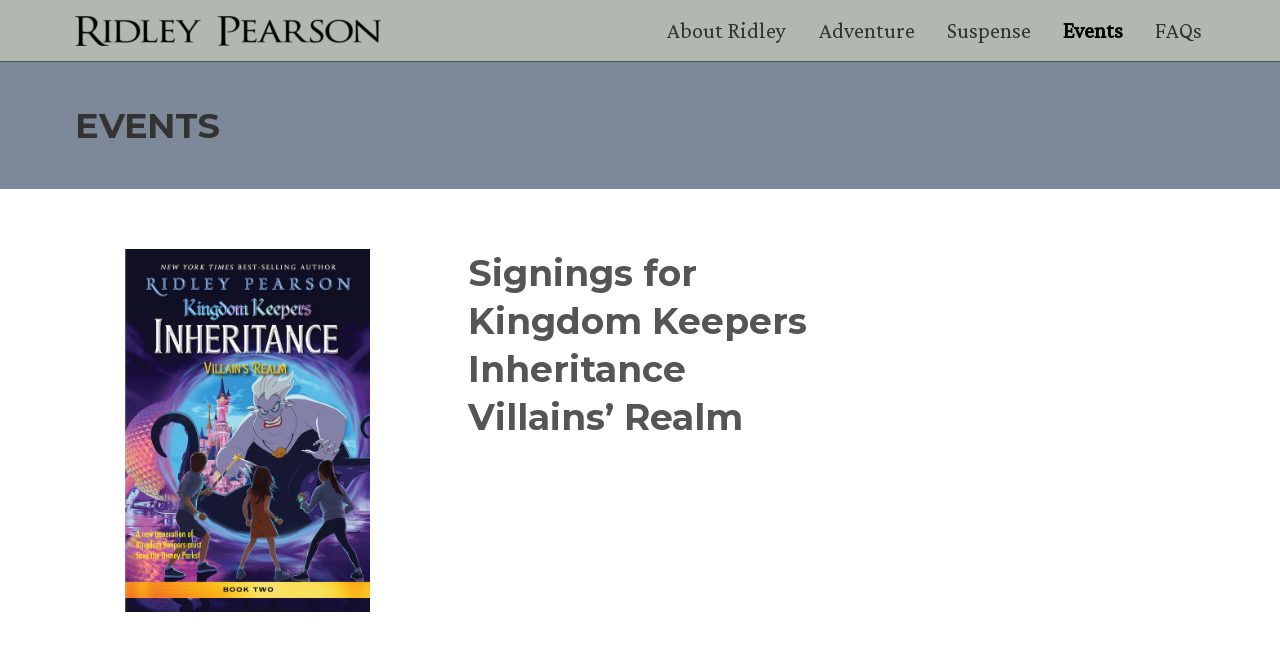

--- FILE ---
content_type: text/html; charset=UTF-8
request_url: https://ridleypearson.com/events/
body_size: 11746
content:
<!DOCTYPE html>
<html lang="en-US">
<head>
	<meta charset="UTF-8">
	<meta name="viewport" content="width=device-width, initial-scale=1">
	<link rel="profile" href="http://gmpg.org/xfn/11">
	<link rel="pingback" href="https://ridleypearson.com/xmlrpc.php">
	<meta name='robots' content='index, follow, max-image-preview:large, max-snippet:-1, max-video-preview:-1' />
	<style>img:is([sizes="auto" i], [sizes^="auto," i]) { contain-intrinsic-size: 3000px 1500px }</style>
	
	<!-- This site is optimized with the Yoast SEO plugin v26.8 - https://yoast.com/product/yoast-seo-wordpress/ -->
	<title>Events - Ridley Pearson</title>
	<link rel="canonical" href="https://ridleypearson.com/events/" />
	<meta property="og:locale" content="en_US" />
	<meta property="og:type" content="article" />
	<meta property="og:title" content="Events - Ridley Pearson" />
	<meta property="og:description" content="Signings for Kingdom Keepers Inheritance Villains&#8217; Realm" />
	<meta property="og:url" content="https://ridleypearson.com/events/" />
	<meta property="og:site_name" content="Ridley Pearson" />
	<meta property="article:publisher" content="https://www.facebook.com/ridleypearson/" />
	<meta property="article:modified_time" content="2024-02-16T19:02:01+00:00" />
	<meta property="og:image" content="http://ridleypearson.com/wp-content/uploads/2023/12/INHERITANCE-Bk-2-FIN-medium.jpg" />
	<meta property="og:image:width" content="600" />
	<meta property="og:image:height" content="888" />
	<meta property="og:image:type" content="image/jpeg" />
	<script type="application/ld+json" class="yoast-schema-graph">{"@context":"https://schema.org","@graph":[{"@type":"WebPage","@id":"https://ridleypearson.com/events/","url":"https://ridleypearson.com/events/","name":"Events - Ridley Pearson","isPartOf":{"@id":"https://ridleypearson.com/#website"},"primaryImageOfPage":{"@id":"https://ridleypearson.com/events/#primaryimage"},"image":{"@id":"https://ridleypearson.com/events/#primaryimage"},"thumbnailUrl":"https://ridleypearson.com/wp-content/uploads/2023/12/INHERITANCE-Bk-2-FIN-medium.jpg","datePublished":"2018-11-16T14:48:17+00:00","dateModified":"2024-02-16T19:02:01+00:00","breadcrumb":{"@id":"https://ridleypearson.com/events/#breadcrumb"},"inLanguage":"en-US","potentialAction":[{"@type":"ReadAction","target":["https://ridleypearson.com/events/"]}]},{"@type":"ImageObject","inLanguage":"en-US","@id":"https://ridleypearson.com/events/#primaryimage","url":"https://ridleypearson.com/wp-content/uploads/2023/12/INHERITANCE-Bk-2-FIN-medium.jpg","contentUrl":"https://ridleypearson.com/wp-content/uploads/2023/12/INHERITANCE-Bk-2-FIN-medium.jpg","width":600,"height":888},{"@type":"BreadcrumbList","@id":"https://ridleypearson.com/events/#breadcrumb","itemListElement":[{"@type":"ListItem","position":1,"name":"Home","item":"https://ridleypearson.com/"},{"@type":"ListItem","position":2,"name":"Events"}]},{"@type":"WebSite","@id":"https://ridleypearson.com/#website","url":"https://ridleypearson.com/","name":"Ridley Pearson","description":"","potentialAction":[{"@type":"SearchAction","target":{"@type":"EntryPoint","urlTemplate":"https://ridleypearson.com/?s={search_term_string}"},"query-input":{"@type":"PropertyValueSpecification","valueRequired":true,"valueName":"search_term_string"}}],"inLanguage":"en-US"}]}</script>
	<!-- / Yoast SEO plugin. -->


<link rel='dns-prefetch' href='//fonts.googleapis.com' />
<link rel="alternate" type="application/rss+xml" title="Ridley Pearson &raquo; Feed" href="https://ridleypearson.com/feed/" />
		<!-- This site uses the Google Analytics by MonsterInsights plugin v9.11.1 - Using Analytics tracking - https://www.monsterinsights.com/ -->
		<!-- Note: MonsterInsights is not currently configured on this site. The site owner needs to authenticate with Google Analytics in the MonsterInsights settings panel. -->
					<!-- No tracking code set -->
				<!-- / Google Analytics by MonsterInsights -->
		<script type="text/javascript">
/* <![CDATA[ */
window._wpemojiSettings = {"baseUrl":"https:\/\/s.w.org\/images\/core\/emoji\/16.0.1\/72x72\/","ext":".png","svgUrl":"https:\/\/s.w.org\/images\/core\/emoji\/16.0.1\/svg\/","svgExt":".svg","source":{"concatemoji":"https:\/\/ridleypearson.com\/wp-includes\/js\/wp-emoji-release.min.js?ver=6.8.3"}};
/*! This file is auto-generated */
!function(s,n){var o,i,e;function c(e){try{var t={supportTests:e,timestamp:(new Date).valueOf()};sessionStorage.setItem(o,JSON.stringify(t))}catch(e){}}function p(e,t,n){e.clearRect(0,0,e.canvas.width,e.canvas.height),e.fillText(t,0,0);var t=new Uint32Array(e.getImageData(0,0,e.canvas.width,e.canvas.height).data),a=(e.clearRect(0,0,e.canvas.width,e.canvas.height),e.fillText(n,0,0),new Uint32Array(e.getImageData(0,0,e.canvas.width,e.canvas.height).data));return t.every(function(e,t){return e===a[t]})}function u(e,t){e.clearRect(0,0,e.canvas.width,e.canvas.height),e.fillText(t,0,0);for(var n=e.getImageData(16,16,1,1),a=0;a<n.data.length;a++)if(0!==n.data[a])return!1;return!0}function f(e,t,n,a){switch(t){case"flag":return n(e,"\ud83c\udff3\ufe0f\u200d\u26a7\ufe0f","\ud83c\udff3\ufe0f\u200b\u26a7\ufe0f")?!1:!n(e,"\ud83c\udde8\ud83c\uddf6","\ud83c\udde8\u200b\ud83c\uddf6")&&!n(e,"\ud83c\udff4\udb40\udc67\udb40\udc62\udb40\udc65\udb40\udc6e\udb40\udc67\udb40\udc7f","\ud83c\udff4\u200b\udb40\udc67\u200b\udb40\udc62\u200b\udb40\udc65\u200b\udb40\udc6e\u200b\udb40\udc67\u200b\udb40\udc7f");case"emoji":return!a(e,"\ud83e\udedf")}return!1}function g(e,t,n,a){var r="undefined"!=typeof WorkerGlobalScope&&self instanceof WorkerGlobalScope?new OffscreenCanvas(300,150):s.createElement("canvas"),o=r.getContext("2d",{willReadFrequently:!0}),i=(o.textBaseline="top",o.font="600 32px Arial",{});return e.forEach(function(e){i[e]=t(o,e,n,a)}),i}function t(e){var t=s.createElement("script");t.src=e,t.defer=!0,s.head.appendChild(t)}"undefined"!=typeof Promise&&(o="wpEmojiSettingsSupports",i=["flag","emoji"],n.supports={everything:!0,everythingExceptFlag:!0},e=new Promise(function(e){s.addEventListener("DOMContentLoaded",e,{once:!0})}),new Promise(function(t){var n=function(){try{var e=JSON.parse(sessionStorage.getItem(o));if("object"==typeof e&&"number"==typeof e.timestamp&&(new Date).valueOf()<e.timestamp+604800&&"object"==typeof e.supportTests)return e.supportTests}catch(e){}return null}();if(!n){if("undefined"!=typeof Worker&&"undefined"!=typeof OffscreenCanvas&&"undefined"!=typeof URL&&URL.createObjectURL&&"undefined"!=typeof Blob)try{var e="postMessage("+g.toString()+"("+[JSON.stringify(i),f.toString(),p.toString(),u.toString()].join(",")+"));",a=new Blob([e],{type:"text/javascript"}),r=new Worker(URL.createObjectURL(a),{name:"wpTestEmojiSupports"});return void(r.onmessage=function(e){c(n=e.data),r.terminate(),t(n)})}catch(e){}c(n=g(i,f,p,u))}t(n)}).then(function(e){for(var t in e)n.supports[t]=e[t],n.supports.everything=n.supports.everything&&n.supports[t],"flag"!==t&&(n.supports.everythingExceptFlag=n.supports.everythingExceptFlag&&n.supports[t]);n.supports.everythingExceptFlag=n.supports.everythingExceptFlag&&!n.supports.flag,n.DOMReady=!1,n.readyCallback=function(){n.DOMReady=!0}}).then(function(){return e}).then(function(){var e;n.supports.everything||(n.readyCallback(),(e=n.source||{}).concatemoji?t(e.concatemoji):e.wpemoji&&e.twemoji&&(t(e.twemoji),t(e.wpemoji)))}))}((window,document),window._wpemojiSettings);
/* ]]> */
</script>
<style id='wp-emoji-styles-inline-css' type='text/css'>

	img.wp-smiley, img.emoji {
		display: inline !important;
		border: none !important;
		box-shadow: none !important;
		height: 1em !important;
		width: 1em !important;
		margin: 0 0.07em !important;
		vertical-align: -0.1em !important;
		background: none !important;
		padding: 0 !important;
	}
</style>
<link rel='stylesheet' id='wp-block-library-css' href='https://ridleypearson.com/wp-includes/css/dist/block-library/style.min.css?ver=6.8.3' type='text/css' media='all' />
<style id='classic-theme-styles-inline-css' type='text/css'>
/*! This file is auto-generated */
.wp-block-button__link{color:#fff;background-color:#32373c;border-radius:9999px;box-shadow:none;text-decoration:none;padding:calc(.667em + 2px) calc(1.333em + 2px);font-size:1.125em}.wp-block-file__button{background:#32373c;color:#fff;text-decoration:none}
</style>
<style id='global-styles-inline-css' type='text/css'>
:root{--wp--preset--aspect-ratio--square: 1;--wp--preset--aspect-ratio--4-3: 4/3;--wp--preset--aspect-ratio--3-4: 3/4;--wp--preset--aspect-ratio--3-2: 3/2;--wp--preset--aspect-ratio--2-3: 2/3;--wp--preset--aspect-ratio--16-9: 16/9;--wp--preset--aspect-ratio--9-16: 9/16;--wp--preset--color--black: #000000;--wp--preset--color--cyan-bluish-gray: #abb8c3;--wp--preset--color--white: #ffffff;--wp--preset--color--pale-pink: #f78da7;--wp--preset--color--vivid-red: #cf2e2e;--wp--preset--color--luminous-vivid-orange: #ff6900;--wp--preset--color--luminous-vivid-amber: #fcb900;--wp--preset--color--light-green-cyan: #7bdcb5;--wp--preset--color--vivid-green-cyan: #00d084;--wp--preset--color--pale-cyan-blue: #8ed1fc;--wp--preset--color--vivid-cyan-blue: #0693e3;--wp--preset--color--vivid-purple: #9b51e0;--wp--preset--color--blue: #29496e;--wp--preset--color--dark-green: #445846;--wp--preset--color--light-green: #6b7967;--wp--preset--color--orange: #ad6339;--wp--preset--color--dark-gray: #636363;--wp--preset--color--gray: #7d8998;--wp--preset--color--light-gray: #c9c9c9;--wp--preset--gradient--vivid-cyan-blue-to-vivid-purple: linear-gradient(135deg,rgba(6,147,227,1) 0%,rgb(155,81,224) 100%);--wp--preset--gradient--light-green-cyan-to-vivid-green-cyan: linear-gradient(135deg,rgb(122,220,180) 0%,rgb(0,208,130) 100%);--wp--preset--gradient--luminous-vivid-amber-to-luminous-vivid-orange: linear-gradient(135deg,rgba(252,185,0,1) 0%,rgba(255,105,0,1) 100%);--wp--preset--gradient--luminous-vivid-orange-to-vivid-red: linear-gradient(135deg,rgba(255,105,0,1) 0%,rgb(207,46,46) 100%);--wp--preset--gradient--very-light-gray-to-cyan-bluish-gray: linear-gradient(135deg,rgb(238,238,238) 0%,rgb(169,184,195) 100%);--wp--preset--gradient--cool-to-warm-spectrum: linear-gradient(135deg,rgb(74,234,220) 0%,rgb(151,120,209) 20%,rgb(207,42,186) 40%,rgb(238,44,130) 60%,rgb(251,105,98) 80%,rgb(254,248,76) 100%);--wp--preset--gradient--blush-light-purple: linear-gradient(135deg,rgb(255,206,236) 0%,rgb(152,150,240) 100%);--wp--preset--gradient--blush-bordeaux: linear-gradient(135deg,rgb(254,205,165) 0%,rgb(254,45,45) 50%,rgb(107,0,62) 100%);--wp--preset--gradient--luminous-dusk: linear-gradient(135deg,rgb(255,203,112) 0%,rgb(199,81,192) 50%,rgb(65,88,208) 100%);--wp--preset--gradient--pale-ocean: linear-gradient(135deg,rgb(255,245,203) 0%,rgb(182,227,212) 50%,rgb(51,167,181) 100%);--wp--preset--gradient--electric-grass: linear-gradient(135deg,rgb(202,248,128) 0%,rgb(113,206,126) 100%);--wp--preset--gradient--midnight: linear-gradient(135deg,rgb(2,3,129) 0%,rgb(40,116,252) 100%);--wp--preset--font-size--small: 13px;--wp--preset--font-size--medium: 20px;--wp--preset--font-size--large: 36px;--wp--preset--font-size--x-large: 42px;--wp--preset--spacing--20: 0.44rem;--wp--preset--spacing--30: 0.67rem;--wp--preset--spacing--40: 1rem;--wp--preset--spacing--50: 1.5rem;--wp--preset--spacing--60: 2.25rem;--wp--preset--spacing--70: 3.38rem;--wp--preset--spacing--80: 5.06rem;--wp--preset--shadow--natural: 6px 6px 9px rgba(0, 0, 0, 0.2);--wp--preset--shadow--deep: 12px 12px 50px rgba(0, 0, 0, 0.4);--wp--preset--shadow--sharp: 6px 6px 0px rgba(0, 0, 0, 0.2);--wp--preset--shadow--outlined: 6px 6px 0px -3px rgba(255, 255, 255, 1), 6px 6px rgba(0, 0, 0, 1);--wp--preset--shadow--crisp: 6px 6px 0px rgba(0, 0, 0, 1);}:where(.is-layout-flex){gap: 0.5em;}:where(.is-layout-grid){gap: 0.5em;}body .is-layout-flex{display: flex;}.is-layout-flex{flex-wrap: wrap;align-items: center;}.is-layout-flex > :is(*, div){margin: 0;}body .is-layout-grid{display: grid;}.is-layout-grid > :is(*, div){margin: 0;}:where(.wp-block-columns.is-layout-flex){gap: 2em;}:where(.wp-block-columns.is-layout-grid){gap: 2em;}:where(.wp-block-post-template.is-layout-flex){gap: 1.25em;}:where(.wp-block-post-template.is-layout-grid){gap: 1.25em;}.has-black-color{color: var(--wp--preset--color--black) !important;}.has-cyan-bluish-gray-color{color: var(--wp--preset--color--cyan-bluish-gray) !important;}.has-white-color{color: var(--wp--preset--color--white) !important;}.has-pale-pink-color{color: var(--wp--preset--color--pale-pink) !important;}.has-vivid-red-color{color: var(--wp--preset--color--vivid-red) !important;}.has-luminous-vivid-orange-color{color: var(--wp--preset--color--luminous-vivid-orange) !important;}.has-luminous-vivid-amber-color{color: var(--wp--preset--color--luminous-vivid-amber) !important;}.has-light-green-cyan-color{color: var(--wp--preset--color--light-green-cyan) !important;}.has-vivid-green-cyan-color{color: var(--wp--preset--color--vivid-green-cyan) !important;}.has-pale-cyan-blue-color{color: var(--wp--preset--color--pale-cyan-blue) !important;}.has-vivid-cyan-blue-color{color: var(--wp--preset--color--vivid-cyan-blue) !important;}.has-vivid-purple-color{color: var(--wp--preset--color--vivid-purple) !important;}.has-black-background-color{background-color: var(--wp--preset--color--black) !important;}.has-cyan-bluish-gray-background-color{background-color: var(--wp--preset--color--cyan-bluish-gray) !important;}.has-white-background-color{background-color: var(--wp--preset--color--white) !important;}.has-pale-pink-background-color{background-color: var(--wp--preset--color--pale-pink) !important;}.has-vivid-red-background-color{background-color: var(--wp--preset--color--vivid-red) !important;}.has-luminous-vivid-orange-background-color{background-color: var(--wp--preset--color--luminous-vivid-orange) !important;}.has-luminous-vivid-amber-background-color{background-color: var(--wp--preset--color--luminous-vivid-amber) !important;}.has-light-green-cyan-background-color{background-color: var(--wp--preset--color--light-green-cyan) !important;}.has-vivid-green-cyan-background-color{background-color: var(--wp--preset--color--vivid-green-cyan) !important;}.has-pale-cyan-blue-background-color{background-color: var(--wp--preset--color--pale-cyan-blue) !important;}.has-vivid-cyan-blue-background-color{background-color: var(--wp--preset--color--vivid-cyan-blue) !important;}.has-vivid-purple-background-color{background-color: var(--wp--preset--color--vivid-purple) !important;}.has-black-border-color{border-color: var(--wp--preset--color--black) !important;}.has-cyan-bluish-gray-border-color{border-color: var(--wp--preset--color--cyan-bluish-gray) !important;}.has-white-border-color{border-color: var(--wp--preset--color--white) !important;}.has-pale-pink-border-color{border-color: var(--wp--preset--color--pale-pink) !important;}.has-vivid-red-border-color{border-color: var(--wp--preset--color--vivid-red) !important;}.has-luminous-vivid-orange-border-color{border-color: var(--wp--preset--color--luminous-vivid-orange) !important;}.has-luminous-vivid-amber-border-color{border-color: var(--wp--preset--color--luminous-vivid-amber) !important;}.has-light-green-cyan-border-color{border-color: var(--wp--preset--color--light-green-cyan) !important;}.has-vivid-green-cyan-border-color{border-color: var(--wp--preset--color--vivid-green-cyan) !important;}.has-pale-cyan-blue-border-color{border-color: var(--wp--preset--color--pale-cyan-blue) !important;}.has-vivid-cyan-blue-border-color{border-color: var(--wp--preset--color--vivid-cyan-blue) !important;}.has-vivid-purple-border-color{border-color: var(--wp--preset--color--vivid-purple) !important;}.has-vivid-cyan-blue-to-vivid-purple-gradient-background{background: var(--wp--preset--gradient--vivid-cyan-blue-to-vivid-purple) !important;}.has-light-green-cyan-to-vivid-green-cyan-gradient-background{background: var(--wp--preset--gradient--light-green-cyan-to-vivid-green-cyan) !important;}.has-luminous-vivid-amber-to-luminous-vivid-orange-gradient-background{background: var(--wp--preset--gradient--luminous-vivid-amber-to-luminous-vivid-orange) !important;}.has-luminous-vivid-orange-to-vivid-red-gradient-background{background: var(--wp--preset--gradient--luminous-vivid-orange-to-vivid-red) !important;}.has-very-light-gray-to-cyan-bluish-gray-gradient-background{background: var(--wp--preset--gradient--very-light-gray-to-cyan-bluish-gray) !important;}.has-cool-to-warm-spectrum-gradient-background{background: var(--wp--preset--gradient--cool-to-warm-spectrum) !important;}.has-blush-light-purple-gradient-background{background: var(--wp--preset--gradient--blush-light-purple) !important;}.has-blush-bordeaux-gradient-background{background: var(--wp--preset--gradient--blush-bordeaux) !important;}.has-luminous-dusk-gradient-background{background: var(--wp--preset--gradient--luminous-dusk) !important;}.has-pale-ocean-gradient-background{background: var(--wp--preset--gradient--pale-ocean) !important;}.has-electric-grass-gradient-background{background: var(--wp--preset--gradient--electric-grass) !important;}.has-midnight-gradient-background{background: var(--wp--preset--gradient--midnight) !important;}.has-small-font-size{font-size: var(--wp--preset--font-size--small) !important;}.has-medium-font-size{font-size: var(--wp--preset--font-size--medium) !important;}.has-large-font-size{font-size: var(--wp--preset--font-size--large) !important;}.has-x-large-font-size{font-size: var(--wp--preset--font-size--x-large) !important;}
:where(.wp-block-post-template.is-layout-flex){gap: 1.25em;}:where(.wp-block-post-template.is-layout-grid){gap: 1.25em;}
:where(.wp-block-columns.is-layout-flex){gap: 2em;}:where(.wp-block-columns.is-layout-grid){gap: 2em;}
:root :where(.wp-block-pullquote){font-size: 1.5em;line-height: 1.6;}
</style>
<link rel='stylesheet' id='contact-form-7-css' href='https://ridleypearson.com/wp-content/plugins/contact-form-7/includes/css/styles.css?ver=6.1.4' type='text/css' media='all' />
<link rel='stylesheet' id='wpsm_ac-font-awesome-front-css' href='https://ridleypearson.com/wp-content/plugins/responsive-accordion-and-collapse/css/font-awesome/css/font-awesome.min.css?ver=6.8.3' type='text/css' media='all' />
<link rel='stylesheet' id='wpsm_ac_bootstrap-front-css' href='https://ridleypearson.com/wp-content/plugins/responsive-accordion-and-collapse/css/bootstrap-front.css?ver=6.8.3' type='text/css' media='all' />
<link rel='stylesheet' id='wpcharming-style-css' href='https://ridleypearson.com/wp-content/themes/construction-fork/style.css?ver=1.0.6' type='text/css' media='all' />
<link rel='stylesheet' id='wpcharming-fontawesome-css' href='https://ridleypearson.com/wp-content/themes/construction-fork/assets/css/font-awesome.min.css?ver=4.2.0' type='text/css' media='all' />
<link rel='stylesheet' id='wpcharming-roboto-css' href='https://fonts.googleapis.com/css?family=Roboto+Condensed&#038;ver=6.8.3' type='text/css' media='all' />
<link rel='stylesheet' id='wpcharming-crimsonpro-css' href='https://fonts.googleapis.com/css2?family=Crimson+Pro&#038;ver=6.8.3' type='text/css' media='all' />
<link rel='stylesheet' id='redux-google-fonts-wpc_options-css' href='https://fonts.googleapis.com/css?family=Montserrat%3A400%2C700&#038;subset=latin&#038;ver=1664857072' type='text/css' media='all' />
<link rel='stylesheet' id='wp-ui-css' href='https://ridleypearson.com/wp-content/plugins/wp-ui/css/wp-ui.css?ver=6.8.3' type='text/css' media='all' />
<link rel='stylesheet' id='wpui-light-css' href='https://ridleypearson.com/wp-content/plugins/wp-ui/css/themes/wpui-light.css?ver=6.8.3' type='text/css' media='all' />
<link rel='stylesheet' id='wpui-multiple-css' href='https://ridleypearson.com/wp-content/plugins/wp-ui/css/css.php?styles=wpui-light%7Cwpui-blue%7Cwpui-red%7Cwpui-green%7Cwpui-dark%7Cwpui-quark%7Cwpui-alma%7Cwpui-macish%7Cwpui-redmond%7Cwpui-sevin&#038;ver=6.8.3' type='text/css' media='all' />
<script type="text/javascript" id="jquery-core-js-extra">
/* <![CDATA[ */
var header_fixed_setting = {"fixed_header":"1"};
/* ]]> */
</script>
<script type="text/javascript" src="https://ridleypearson.com/wp-includes/js/jquery/jquery.min.js?ver=3.7.1" id="jquery-core-js"></script>
<script type="text/javascript" src="https://ridleypearson.com/wp-includes/js/jquery/jquery-migrate.min.js?ver=3.4.1" id="jquery-migrate-js"></script>
<script type="text/javascript" src="https://ridleypearson.com/wp-content/themes/construction-fork/assets/js/modernizr.min.js?ver=2.6.2" id="wpcharming-modernizr-js"></script>
<script type="text/javascript" src="https://ridleypearson.com/wp-content/themes/construction-fork/assets/js/libs.js?ver=6.8.3" id="wpcharming-libs-js"></script>
<script type="text/javascript" src="https://ridleypearson.com/wp-includes/js/jquery/ui/core.min.js?ver=1.13.3" id="jquery-ui-core-js"></script>
<script type="text/javascript" src="https://ridleypearson.com/wp-includes/js/jquery/ui/tabs.min.js?ver=1.13.3" id="jquery-ui-tabs-js"></script>
<script type="text/javascript" src="https://ridleypearson.com/wp-includes/js/jquery/ui/accordion.min.js?ver=1.13.3" id="jquery-ui-accordion-js"></script>
<script type="text/javascript" src="https://ridleypearson.com/wp-includes/js/jquery/ui/mouse.min.js?ver=1.13.3" id="jquery-ui-mouse-js"></script>
<script type="text/javascript" src="https://ridleypearson.com/wp-includes/js/jquery/ui/resizable.min.js?ver=1.13.3" id="jquery-ui-resizable-js"></script>
<script type="text/javascript" src="https://ridleypearson.com/wp-includes/js/jquery/ui/draggable.min.js?ver=1.13.3" id="jquery-ui-draggable-js"></script>
<script type="text/javascript" src="https://ridleypearson.com/wp-includes/js/jquery/ui/controlgroup.min.js?ver=1.13.3" id="jquery-ui-controlgroup-js"></script>
<script type="text/javascript" src="https://ridleypearson.com/wp-includes/js/jquery/ui/checkboxradio.min.js?ver=1.13.3" id="jquery-ui-checkboxradio-js"></script>
<script type="text/javascript" src="https://ridleypearson.com/wp-includes/js/jquery/ui/button.min.js?ver=1.13.3" id="jquery-ui-button-js"></script>
<script type="text/javascript" src="https://ridleypearson.com/wp-includes/js/jquery/ui/dialog.min.js?ver=1.13.3" id="jquery-ui-dialog-js"></script>
<script type="text/javascript" src="https://ridleypearson.com/wp-includes/js/jquery/ui/sortable.min.js?ver=1.13.3" id="jquery-ui-sortable-js"></script>
<script type="text/javascript" src="https://ridleypearson.com/?wpui-script=before&amp;ver=6.8.3" id="wpui-script-before-js"></script>
<script type="text/javascript" id="wp-ui-min-js-extra">
/* <![CDATA[ */
var wpUIOpts = {"wpUrl":"https:\/\/ridleypearson.com","pluginUrl":"https:\/\/ridleypearson.com\/wp-content\/plugins\/wp-ui\/","enableTabs":"on","enableAccordion":"on","enableSpoilers":"on","enableDialogs":"on","tabsEffect":"none","effectSpeed":"400","accordEffect":"none","alwaysRotate":"stop","tabsEvent":"click","collapsibleTabs":"off","accordEvent":"click","singleLineTabs":"off","accordAutoHeight":"on","accordCollapsible":"off","accordEasing":"false","mouseWheelTabs":"false","bottomNav":"on","tabPrevText":"Prev","tabNextText":"Next","spoilerShowText":"Click to show","spoilerHideText":"Click to hide","cookies":"on","hashChange":"on","docWriteFix":"on","linking_history":"on","misc_options":"hashing_timeout=1000"};
/* ]]> */
</script>
<script type="text/javascript" src="https://ridleypearson.com/wp-content/plugins/wp-ui/js/wp-ui.js?ver=0.8.8" id="wp-ui-min-js"></script>
<link rel="https://api.w.org/" href="https://ridleypearson.com/wp-json/" /><link rel="alternate" title="JSON" type="application/json" href="https://ridleypearson.com/wp-json/wp/v2/pages/101" /><link rel="EditURI" type="application/rsd+xml" title="RSD" href="https://ridleypearson.com/xmlrpc.php?rsd" />
<link rel='shortlink' href='https://ridleypearson.com/?p=101' />
<link rel="alternate" title="oEmbed (JSON)" type="application/json+oembed" href="https://ridleypearson.com/wp-json/oembed/1.0/embed?url=https%3A%2F%2Fridleypearson.com%2Fevents%2F" />
<link rel="alternate" title="oEmbed (XML)" type="text/xml+oembed" href="https://ridleypearson.com/wp-json/oembed/1.0/embed?url=https%3A%2F%2Fridleypearson.com%2Fevents%2F&#038;format=xml" />
<!-- Facebook Pixel Code -->
<script>
!function(f,b,e,v,n,t,s)
{if(f.fbq)return;n=f.fbq=function(){n.callMethod?
n.callMethod.apply(n,arguments):n.queue.push(arguments)};
if(!f._fbq)f._fbq=n;n.push=n;n.loaded=!0;n.version='2.0';
n.queue=[];t=b.createElement(e);t.async=!0;
t.src=v;s=b.getElementsByTagName(e)[0];
s.parentNode.insertBefore(t,s)}(window,document,'script',
'https://connect.facebook.net/en_US/fbevents.js');
 fbq('init', '1954997161420296'); 
fbq('track', 'PageView');
</script>
<noscript>
 <img height="1" width="1" 
src="https://www.facebook.com/tr?id=1954997161420296&ev=PageView
&noscript=1"/>
</noscript>
<!-- End Facebook Pixel Code -->
<script type='text/javascript'>
var tminusnow = '{"now":"1\/23\/2026 12:10:01"}';
</script><!--[if lt IE 9]><script src="https://ridleypearson.com/wp-content/themes/construction-fork/assets/js/html5.min.js"></script><![endif]-->
<style id="theme_option_custom_css" type="text/css">
 #advpsslideshow_5 .advps-slide img{ margin:0 auto; } @media screen and (max-width: 2560px) { .primary-menu-section .wpc-menu > li > a { padding: 5px 0px; } .primary-menu-section .wpc-menu > li.menu-item-has-children > a::after { display: none; } }/*end*/ @media screen and (max-width: 1600px) { /* .primary-menu-section .wpc-menu > li > a { color: #000; } */ }/*end*/ 
</style>
<link rel="icon" href="https://ridleypearson.com/wp-content/uploads/2018/02/Ampersand-logo-icon.png" sizes="32x32" />
<link rel="icon" href="https://ridleypearson.com/wp-content/uploads/2018/02/Ampersand-logo-icon.png" sizes="192x192" />
<link rel="apple-touch-icon" href="https://ridleypearson.com/wp-content/uploads/2018/02/Ampersand-logo-icon.png" />
<meta name="msapplication-TileImage" content="https://ridleypearson.com/wp-content/uploads/2018/02/Ampersand-logo-icon.png" />
		<style type="text/css" id="wp-custom-css">
			

/* Custom Facebook Feed */
.cff-likebox{display:none;}
/* Custom Facebook Feed - End */		</style>
		<style type="text/css" title="dynamic-css" class="options-output">.site-header .site-branding{margin-top:0;margin-right:0;margin-bottom:0;margin-left:0;}.wpc-menu a{color:#333333;}.page-title-wrap{background-color:#7d8998;}a, .primary-color, .wpc-menu a:hover, .wpc-menu > li.current-menu-item > a, .wpc-menu > li.current-menu-ancestor > a,
                                                       .entry-footer .post-categories li a:hover, .entry-footer .post-tags li a:hover,
                                                       .heading-404, .grid-item .grid-title a:hover, .widget a:hover, .widget #calendar_wrap a, .widget_recent_comments a,
                                                       #secondary .widget.widget_nav_menu ul li a:hover, #secondary .widget.widget_nav_menu ul li li a:hover, #secondary .widget.widget_nav_menu ul li li li a:hover,
                                                       #secondary .widget.widget_nav_menu ul li.current-menu-item a, .woocommerce ul.products li.product .price, .woocommerce .star-rating,
                                                       .iconbox-wrapper .iconbox-icon .primary, .iconbox-wrapper .iconbox-image .primary, .iconbox-wrapper a:hover,
                                                       .breadcrumbs a:hover, #comments .comment .comment-wrapper .comment-meta .comment-time:hover, #comments .comment .comment-wrapper .comment-meta .comment-reply-link:hover, #comments .comment .comment-wrapper .comment-meta .comment-edit-link:hover,
                                                       .nav-toggle-active i, .header-transparent .header-right-wrap .extract-element .phone-text, .site-header .header-right-wrap .extract-element .phone-text,
                                                       .wpb_wrapper .wpc-projects-light .esg-navigationbutton:hover, .wpb_wrapper .wpc-projects-light .esg-filterbutton:hover,.wpb_wrapper .wpc-projects-light .esg-sortbutton:hover,.wpb_wrapper .wpc-projects-light .esg-sortbutton-order:hover,.wpb_wrapper .wpc-projects-light .esg-cartbutton-order:hover,.wpb_wrapper .wpc-projects-light .esg-filterbutton.selected,
                                                       .wpb_wrapper .wpc-projects-dark .esg-navigationbutton:hover, .wpb_wrapper .wpc-projects-dark .esg-filterbutton:hover, .wpb_wrapper .wpc-projects-dark .esg-sortbutton:hover,.wpb_wrapper .wpc-projects-dark .esg-sortbutton-order:hover,.wpb_wrapper .wpc-projects-dark .esg-cartbutton-order:hover, .wpb_wrapper .wpc-projects-dark .esg-filterbutton.selected{color:#445846;}input[type="reset"], input[type="submit"], input[type="submit"], .wpc-menu ul li a:hover,
                                                       .wpc-menu ul li.current-menu-item > a, .loop-pagination a:hover, .loop-pagination span:hover,
                                                       .loop-pagination a.current, .loop-pagination span.current, .footer-social, .tagcloud a:hover, woocommerce #respond input#submit.alt, .woocommerce a.button.alt, .woocommerce button.button.alt, .woocommerce input.button.alt,
                                                       .woocommerce #respond input#submit.alt:hover, .woocommerce #respond input#submit.alt:focus, .woocommerce #respond input#submit.alt:active, .woocommerce a.button.alt:hover, .woocommerce a.button.alt:focus, .woocommerce a.button.alt:active, .woocommerce button.button.alt:hover, .woocommerce button.button.alt:focus, .woocommerce button.button.alt:active, .woocommerce input.button.alt:hover, .woocommerce input.button.alt:focus, .woocommerce input.button.alt:active,
                                                       .woocommerce span.onsale, .entry-content .wpb_content_element .wpb_tour_tabs_wrapper .wpb_tabs_nav li.ui-tabs-active a, .entry-content .wpb_content_element .wpb_accordion_header li.ui-tabs-active a,
                                                       .entry-content .wpb_content_element .wpb_accordion_wrapper .wpb_accordion_header.ui-state-active a,
                                                       .btn, .btn:hover, .btn-primary, .custom-heading .heading-line, .custom-heading .heading-line.primary,
                                                       .wpb_wrapper .eg-wpc_projects-element-1{background-color:#445846;}textarea:focus, input[type="date"]:focus, input[type="datetime"]:focus, input[type="datetime-local"]:focus, input[type="email"]:focus, input[type="month"]:focus, input[type="number"]:focus, input[type="password"]:focus, input[type="search"]:focus, input[type="tel"]:focus, input[type="text"]:focus, input[type="time"]:focus, input[type="url"]:focus, input[type="week"]:focus,
                                                       .entry-content blockquote, .woocommerce ul.products li.product a img:hover, .woocommerce div.product div.images img:hover{border-color:#445846;}#secondary .widget.widget_nav_menu ul li.current-menu-item a:before{border-left-color:#445846;}.secondary-color, .iconbox-wrapper .iconbox-icon .secondary, .iconbox-wrapper .iconbox-image .secondary{color:#00aeef;}.btn-secondary, .custom-heading .heading-line.secondary{background-color:#00aeef;}.hentry.sticky, .entry-content blockquote, .entry-meta .sticky-label,
                                .entry-author, #comments .comment .comment-wrapper, .page-title-wrap, .widget_wpc_posts ul li,
                                .inverted-column > .wpb_wrapper, .inverted-row, div.wpcf7-response-output{background-color:#7d8998;}hr, abbr, acronym, dfn, table, table > thead > tr > th, table > tbody > tr > th, table > tfoot > tr > th, table > thead > tr > td, table > tbody > tr > td, table > tfoot > tr > td,
                                fieldset, select, textarea, input[type="date"], input[type="datetime"], input[type="datetime-local"], input[type="email"], input[type="month"], input[type="number"], input[type="password"], input[type="search"], input[type="tel"], input[type="text"], input[type="time"], input[type="url"], input[type="week"],
                                .left-sidebar .content-area, .left-sidebar .sidebar, .right-sidebar .content-area, .right-sidebar .sidebar,
                                .site-header, .wpc-menu.wpc-menu-mobile, .wpc-menu.wpc-menu-mobile li, .blog .hentry, .archive .hentry, .search .hentry,
                                .page-header .page-title, .archive-title, .client-logo img, #comments .comment-list .pingback, .page-title-wrap, .page-header-wrap,
                                .portfolio-prev i, .portfolio-next i, #secondary .widget.widget_nav_menu ul li.current-menu-item a, .icon-button,
                                .woocommerce nav.woocommerce-pagination ul, .woocommerce nav.woocommerce-pagination ul li,woocommerce div.product .woocommerce-tabs ul.tabs:before, .woocommerce #content div.product .woocommerce-tabs ul.tabs:before, .woocommerce-page div.product .woocommerce-tabs ul.tabs:before, .woocommerce-page #content div.product .woocommerce-tabs ul.tabs:before,
                                .woocommerce div.product .woocommerce-tabs ul.tabs li:after, .woocommerce div.product .woocommerce-tabs ul.tabs li:before,
                                .woocommerce table.cart td.actions .coupon .input-text, .woocommerce #content table.cart td.actions .coupon .input-text, .woocommerce-page table.cart td.actions .coupon .input-text, .woocommerce-page #content table.cart td.actions .coupon .input-text,
                                .woocommerce form.checkout_coupon, .woocommerce form.login, .woocommerce form.register,.shop-elements i, .testimonial .testimonial-content, .breadcrumbs,
                                .woocommerce-cart .cart-collaterals .cart_totals table td, .woocommerce-cart .cart-collaterals .cart_totals table th,.carousel-prev, .carousel-next,.recent-news-meta,
                                .woocommerce ul.products li.product a img, .woocommerce div.product div.images img{border-color:transparent;}.site{background-color:#ffffff;}.layout-boxed{background-color:#333333;}body{font-family:Montserrat;color:#555555;font-size:16px;}h1,h2,h3,h4,h5,h6, .font-heading{font-family:Montserrat;font-weight:400;color:#333333;}</style><style media="print" type="text/css">div.faq_answer { display: block!important; }p.faq_nav { display: none; }</style></head>

<body class="wp-singular page-template-default page page-id-101 wp-theme-construction-fork header-header-default header-fixed-on header-normal chrome windows">
<div id="page" class="hfeed site">

	<a class="skip-link screen-reader-text" href="#content">Skip to content</a>

	<header id="masthead" class="site-header fixed-on" role="banner">
		<div class="header-wrap">
			<div class="container">
				<div class="site-branding">
										<a href="https://ridleypearson.com/" title="Ridley Pearson" rel="home">
						<img src="https://ridleypearson.com/wp-content/uploads/2022/09/RidleyPearson-logo.png" alt="" />
					</a>
									</div><!-- /.site-branding -->

				<div class="header-right-wrap clearfix">

					<div class="header-widget">
						<div class="header-right-widgets clearfix">

							<div class="header-extract clearfix">

								
								
								
							</div>
						</div>
					</div>
				
					<nav id="site-navigation" class="main-navigation" role="navigation">
						<div id="nav-toggle"><i class="fa fa-bars"></i></div>
						<ul class="wpc-menu">	
					   	   <li id="menu-item-2056" class="menu-item menu-item-type-custom menu-item-object-custom menu-item-has-children menu-item-2056"><a href="#">About Ridley</a>
<ul class="sub-menu">
	<li id="menu-item-2060" class="menu-item menu-item-type-post_type menu-item-object-page menu-item-2060"><a href="https://ridleypearson.com/ridley-who/">Ridley Who?</a></li>
	<li id="menu-item-2061" class="menu-item menu-item-type-post_type menu-item-object-page menu-item-2061"><a href="https://ridleypearson.com/speaking-publishers-agents/">Speaking/Publishers/Agents</a></li>
	<li id="menu-item-2059" class="menu-item menu-item-type-post_type menu-item-object-page menu-item-2059"><a href="https://ridleypearson.com/press/">Press</a></li>
	<li id="menu-item-2244" class="menu-item menu-item-type-taxonomy menu-item-object-genre menu-item-2244"><a href="https://ridleypearson.com/genre/suspense/">Complete Suspense List</a></li>
	<li id="menu-item-2243" class="menu-item menu-item-type-taxonomy menu-item-object-genre menu-item-2243"><a href="https://ridleypearson.com/genre/adventure/">Complete Adventure List</a></li>
</ul>
</li>
<li id="menu-item-2062" class="menu-item menu-item-type-taxonomy menu-item-object-genre menu-item-has-children menu-item-2062"><a href="https://ridleypearson.com/genre/adventure/">Adventure</a>
<ul class="sub-menu">
	<li id="menu-item-2073" class="menu-item menu-item-type-taxonomy menu-item-object-genre menu-item-2073"><a href="https://ridleypearson.com/genre/super-sons/">Super Sons</a></li>
	<li id="menu-item-2065" class="menu-item menu-item-type-taxonomy menu-item-object-genre menu-item-2065"><a href="https://ridleypearson.com/genre/lock-key/">Lock &amp; Key</a></li>
	<li id="menu-item-2064" class="menu-item menu-item-type-taxonomy menu-item-object-genre menu-item-2064"><a href="https://ridleypearson.com/genre/kingdom-keepers/">Kingdom Keepers</a></li>
	<li id="menu-item-2233" class="menu-item menu-item-type-taxonomy menu-item-object-genre menu-item-2233"><a href="https://ridleypearson.com/genre/kingdom-keepers-inheritance/">Kingdom Keepers Inheritance</a></li>
	<li id="menu-item-2234" class="menu-item menu-item-type-taxonomy menu-item-object-genre menu-item-2234"><a href="https://ridleypearson.com/genre/magical-map/">Magical Map</a></li>
	<li id="menu-item-2067" class="menu-item menu-item-type-taxonomy menu-item-object-genre menu-item-2067"><a href="https://ridleypearson.com/genre/never-land/">Never Land</a></li>
	<li id="menu-item-2069" class="menu-item menu-item-type-taxonomy menu-item-object-genre menu-item-2069"><a href="https://ridleypearson.com/genre/standalone-adventure/">Standalone Adventure Novels</a></li>
	<li id="menu-item-2071" class="menu-item menu-item-type-taxonomy menu-item-object-genre menu-item-2071"><a href="https://ridleypearson.com/genre/starcatchers/">Starcatchers</a></li>
	<li id="menu-item-2072" class="menu-item menu-item-type-taxonomy menu-item-object-genre menu-item-2072"><a href="https://ridleypearson.com/genre/steel-trapp/">Steel Trapp</a></li>
</ul>
</li>
<li id="menu-item-2074" class="menu-item menu-item-type-taxonomy menu-item-object-genre menu-item-has-children menu-item-2074"><a href="https://ridleypearson.com/genre/suspense/">Suspense</a>
<ul class="sub-menu">
	<li id="menu-item-2068" class="menu-item menu-item-type-taxonomy menu-item-object-genre menu-item-2068"><a href="https://ridleypearson.com/genre/risk-agent/">Risk Agent</a></li>
	<li id="menu-item-2070" class="menu-item menu-item-type-taxonomy menu-item-object-genre menu-item-2070"><a href="https://ridleypearson.com/genre/standalone-suspense/">Standalone Suspense Novels</a></li>
	<li id="menu-item-2066" class="menu-item menu-item-type-taxonomy menu-item-object-genre menu-item-2066"><a href="https://ridleypearson.com/genre/lou-boldt/">Lou Boldt</a></li>
	<li id="menu-item-2075" class="menu-item menu-item-type-taxonomy menu-item-object-genre menu-item-2075"><a href="https://ridleypearson.com/genre/walt-fleming/">Walt Fleming</a></li>
	<li id="menu-item-2063" class="menu-item menu-item-type-taxonomy menu-item-object-genre menu-item-2063"><a href="https://ridleypearson.com/genre/chris-klick/">Chris Klick</a></li>
</ul>
</li>
<li id="menu-item-2076" class="menu-item menu-item-type-post_type menu-item-object-page current-menu-item page_item page-item-101 current_page_item menu-item-2076"><a href="https://ridleypearson.com/events/" aria-current="page">Events</a></li>
<li id="menu-item-2077" class="menu-item menu-item-type-post_type menu-item-object-page menu-item-2077"><a href="https://ridleypearson.com/faqs/">FAQs</a></li>
					    </ul>
					</nav><!-- #site-navigation -->
				</div>
			</div>
			
		</div>
	</header><!-- #masthead -->

	<div id="content" class="site-content">
				<div class="page-title-wrap ">
			<div class="container">
				<h1 class="page-entry-title ">
					Events				</h1>
							</div>
		</div>
		
		
		<div id="content-wrap" class="container no-sidebar">
			<div id="primary" class="content-area">
				<main id="main" class="site-main" role="main">
					<div class="container">

					
						<article id="post-101" class="post-101 page type-page status-publish has-post-thumbnail hentry">

							<div class="entry-content">

								
<h2 class="wp-block-heading"></h2>



<div class="wp-block-columns is-layout-flex wp-container-core-columns-is-layout-9d6595d7 wp-block-columns-is-layout-flex">
<div class="wp-block-column is-layout-flow wp-block-column-is-layout-flow" style="flex-basis:33.34%">
<figure class="wp-block-image is-resized"><img fetchpriority="high" decoding="async" width="600" height="888" src="https://ridleypearson.com/wp-content/uploads/2023/12/INHERITANCE-Bk-2-FIN-medium.jpg" alt="" class="wp-image-2173" style="width:245px;height:auto" srcset="https://ridleypearson.com/wp-content/uploads/2023/12/INHERITANCE-Bk-2-FIN-medium.jpg 600w, https://ridleypearson.com/wp-content/uploads/2023/12/INHERITANCE-Bk-2-FIN-medium-203x300.jpg 203w" sizes="(max-width: 600px) 100vw, 600px" /></figure>
</div>



<div class="wp-block-column is-layout-flow wp-block-column-is-layout-flow" style="flex-basis:33.34%">
<p class="has-large-font-size" style="letter-spacing:rem"><strong>Signings for Kingdom Keepers Inheritance Villains&#8217; Realm</strong></p>
</div>



<div class="wp-block-column is-layout-flow wp-block-column-is-layout-flow" style="flex-basis:33.33%"></div>
</div>



<h2 class="wp-block-heading"></h2>





							</div><!-- .entry-content -->

						</article><!-- #post-## -->

						
										</div>
				</main><!-- #main -->
			</div><!-- #primary -->

			
		</div> <!-- /#content-wrap -->


	</div><!-- #content -->

	<div class="clear"></div>

	<footer id="colophon" class="site-footer" role="contentinfo">

		<div class="footer-connect">
			<div class="container">

							</div>
		</div>

		<div class="container">

						<div class="footer-widgets-area">
													<div class="sidebar-footer footer-columns footer-4-columns clearfix">
													<div id="footer-1" class="footer-1 footer-column widget-area" role="complementary">
								<aside id="text-11" class="widget widget_text"><h3 class="widget-title">Follow Ridley Pearson</h3>			<div class="textwidget"><p>Ridley Pearson is an Edgar-nominee, #1 New York Times bestselling author of (more than 50) award-winning suspense and young adult adventure novels. His novels have been published in two-dozen languages and have been adapted for network television and the Broadway stage.</p>
<p>Ridley’s middle-grade-reader series include: The Kingdom Keepers, Steel Trapp and Lock &amp; Key.</p>
<ul class="footer-social-icon">
<li><a href="https://facebook.com/ridleypearson" target="_new"><img decoding="async" src="https://ridleypearson.com/wp-content/uploads/2018/11/facebook.png" alt="facebook" /></a></li>
<li><a href="https://twitter.com/ridleypearson" target="_new"><img decoding="async" src="https://ridleypearson.com/wp-content/uploads/2018/11/twitter.png" alt="twitter" /></a></li>
<li><a href="https://instagram.com/ridleypearson" target="_new"><img decoding="async" src="https://ridleypearson.com/wp-content/uploads/2018/11/insta.png" alt="instagram" /></a></li>
<li><a href="https://youtube.com/ridleyp" target="_new"><img decoding="async" src="https://ridleypearson.com/wp-content/uploads/2018/11/youtube.png" alt="youtube" /></a></li>
<li><a href="https://pinterest.com/ridleypearson/" target="_new"><img decoding="async" src="https://ridleypearson.com/wp-content/uploads/2018/11/pintrest.png" alt="pintrest" /></a></li>
<li><a href="https://www.zazzle.com/kingdomkeepers" target="_new"><img decoding="async" src="https://ridleypearson.com/wp-content/uploads/2018/11/zazzle.png" alt="zazzle" /></a></li>
</ul>
</div>
		</aside>							</div>
														<div id="footer-2" class="footer-2 footer-column widget-area" role="complementary">
								<aside id="nav_menu-2" class="widget widget_nav_menu"><h3 class="widget-title">Additional Links</h3><div class="menu-quick-links-container"><ul id="menu-quick-links" class="menu"><li id="menu-item-1779" class="menu-item menu-item-type-post_type menu-item-object-page menu-item-1779"><a href="https://ridleypearson.com/ridley-who/">About Ridley</a></li>
<li id="menu-item-1782" class="menu-item menu-item-type-post_type menu-item-object-page menu-item-1782"><a href="https://ridleypearson.com/autographed-books/">Autographed Books</a></li>
<li id="menu-item-1781" class="menu-item menu-item-type-post_type menu-item-object-page menu-item-1781"><a href="https://ridleypearson.com/ridley-as-a-speaker/">Ridley as a Speaker</a></li>
<li id="menu-item-1760" class="menu-item menu-item-type-post_type menu-item-object-page menu-item-1760"><a href="https://ridleypearson.com/faqs/">FAQs</a></li>
<li id="menu-item-2007" class="menu-item menu-item-type-post_type menu-item-object-page current-menu-item page_item page-item-101 current_page_item menu-item-2007"><a href="https://ridleypearson.com/events/" aria-current="page">Appearances &#038; Events</a></li>
</ul></div></aside>							</div>
														<div id="footer-3" class="footer-3 footer-column widget-area" role="complementary">
								<aside id="text-12" class="widget widget_text"><h3 class="widget-title">Contact</h3>			<div class="textwidget"><div class="contact-info-box">
<div class="contact-info-item">
<div class="contact-text"><i class="fa fa-map-marker"></i></div>
<div class="contact-value">101 E. Bullion St, Suite 2G, <br /> Hailey , ID 83333</div>
</div>
<div class="contact-info-item">
<div class="contact-text"><i class="fa fa-envelope"></i></div>
<div class="contact-value"><a href="mailto:email@ridleypearson.com">email@ridleypearson.com</a></div>
</div>
</div>
</div>
		</aside><aside id="media_image-3" class="widget widget_media_image"><h3 class="widget-title">Shop Our Store</h3><a href="https://www.zazzle.com/s/kingdom+keepers"><img width="374" height="183" src="https://ridleypearson.com/wp-content/uploads/2019/01/kingdom-keeprs-logo.png" class="image wp-image-1841  attachment-full size-full" alt="Kingdom Keepers Store" style="max-width: 100%; height: auto;" decoding="async" loading="lazy" srcset="https://ridleypearson.com/wp-content/uploads/2019/01/kingdom-keeprs-logo.png 374w, https://ridleypearson.com/wp-content/uploads/2019/01/kingdom-keeprs-logo-300x147.png 300w" sizes="auto, (max-width: 374px) 100vw, 374px" /></a></aside>							</div>
														<div id="footer-4" class="footer-4 footer-column widget-area" role="complementary">
								<aside id="text-13" class="widget widget_text"><h3 class="widget-title">Tweets</h3>			<div class="textwidget"><p><a class="twitter-timeline" href="https://twitter.com/RidleyPearson?ref_src=twsrc%5Etfw" data-height="250">Tweets by RidleyPearson</a> <script async src="https://platform.twitter.com/widgets.js" charset="utf-8"></script></p>
</div>
		</aside>							</div>
												</div>
							</div>
					</div>
		<div class="site-info-wrapper">
			<div class="container">
				<div class="site-info clearfix">
					<div class="copy_text">
						Copyright © 2022 Ridley Pearson					</div>
					<div class="footer-menu">
						<div class="menu-footer-menu-container"><ul id="menu-footer-menu" class="menu"><li id="menu-item-1766" class="menu-item menu-item-type-post_type menu-item-object-page menu-item-1766"><a href="https://ridleypearson.com/our-services/">Our Services</a></li>
<li id="menu-item-1767" class="menu-item menu-item-type-post_type menu-item-object-page menu-item-1767"><a href="https://ridleypearson.com/projects/">Projects</a></li>
<li id="menu-item-1768" class="menu-item menu-item-type-post_type menu-item-object-page menu-item-1768"><a href="https://ridleypearson.com/contact-us/">Contact Me</a></li>
<li id="menu-item-1769" class="menu-item menu-item-type-post_type menu-item-object-page menu-item-1769"><a href="https://ridleypearson.com/disclaimer/">Disclaimer</a></li>
<li id="menu-item-1770" class="menu-item menu-item-type-post_type menu-item-object-page menu-item-1770"><a href="https://ridleypearson.com/privacy-policy/">Privacy Policy</a></li>
</ul></div>					</div>
				</div>
			</div>
		</div>
	</footer><!-- #colophon -->

</div><!-- #page -->


<script type="speculationrules">
{"prefetch":[{"source":"document","where":{"and":[{"href_matches":"\/*"},{"not":{"href_matches":["\/wp-*.php","\/wp-admin\/*","\/wp-content\/uploads\/*","\/wp-content\/*","\/wp-content\/plugins\/*","\/wp-content\/themes\/construction-fork\/*","\/*\\?(.+)"]}},{"not":{"selector_matches":"a[rel~=\"nofollow\"]"}},{"not":{"selector_matches":".no-prefetch, .no-prefetch a"}}]},"eagerness":"conservative"}]}
</script>
<style id='core-block-supports-inline-css' type='text/css'>
.wp-container-core-columns-is-layout-9d6595d7{flex-wrap:nowrap;}
</style>
<script type="text/javascript" src="https://ridleypearson.com/wp-includes/js/dist/hooks.min.js?ver=4d63a3d491d11ffd8ac6" id="wp-hooks-js"></script>
<script type="text/javascript" src="https://ridleypearson.com/wp-includes/js/dist/i18n.min.js?ver=5e580eb46a90c2b997e6" id="wp-i18n-js"></script>
<script type="text/javascript" id="wp-i18n-js-after">
/* <![CDATA[ */
wp.i18n.setLocaleData( { 'text direction\u0004ltr': [ 'ltr' ] } );
/* ]]> */
</script>
<script type="text/javascript" src="https://ridleypearson.com/wp-content/plugins/contact-form-7/includes/swv/js/index.js?ver=6.1.4" id="swv-js"></script>
<script type="text/javascript" id="contact-form-7-js-before">
/* <![CDATA[ */
var wpcf7 = {
    "api": {
        "root": "https:\/\/ridleypearson.com\/wp-json\/",
        "namespace": "contact-form-7\/v1"
    },
    "cached": 1
};
/* ]]> */
</script>
<script type="text/javascript" src="https://ridleypearson.com/wp-content/plugins/contact-form-7/includes/js/index.js?ver=6.1.4" id="contact-form-7-js"></script>
<script type="text/javascript" id="countdown-script-js-extra">
/* <![CDATA[ */
var tCountAjax = {"ajaxurl":"https:\/\/ridleypearson.com\/wp-admin\/admin-ajax.php","countdownNonce":"b6340c2b47"};
/* ]]> */
</script>
<script type="text/javascript" src="https://ridleypearson.com/wp-content/plugins/jquery-t-countdown-widget/js/jquery.t-countdown.js?ver=2.4.0" id="countdown-script-js"></script>
<script type="text/javascript" src="https://ridleypearson.com/wp-content/plugins/responsive-accordion-and-collapse/js/accordion-custom.js?ver=6.8.3" id="call_ac-custom-js-front-js"></script>
<script type="text/javascript" src="https://ridleypearson.com/wp-content/plugins/responsive-accordion-and-collapse/js/accordion.js?ver=6.8.3" id="call_ac-js-front-js"></script>
<script type="text/javascript" src="https://ridleypearson.com/wp-content/themes/construction-fork/assets/js/theme.js?ver=6.8.3" id="wpcharming-theme-js"></script>
</body>
</html>


--- FILE ---
content_type: application/javascript
request_url: https://ridleypearson.com/wp-content/themes/construction-fork/assets/js/theme.js?ver=6.8.3
body_size: 1756
content:
jQuery(document).ready(function() {
    "use strict";
    /**
     * Skip link focus fix
     */
    ( function() {
    	var is_webkit = navigator.userAgent.toLowerCase().indexOf( 'webkit' ) > -1,
    	    is_opera  = navigator.userAgent.toLowerCase().indexOf( 'opera' )  > -1,
    	    is_ie     = navigator.userAgent.toLowerCase().indexOf( 'msie' )   > -1;

    	if ( ( is_webkit || is_opera || is_ie ) && document.getElementById && window.addEventListener ) {
    		window.addEventListener( 'hashchange', function() {
    			var element = document.getElementById( location.hash.substring( 1 ) );

    			if ( element ) {
    				if ( ! /^(?:a|select|input|button|textarea)$/i.test( element.tagName ) )
    					element.tabIndex = -1;

    				element.focus();
    			}
    		}, false );
    	}
    })();

    /**
     * Responsive Videos
     */
    ( function() {
    	jQuery('.site-content').fitVids();
    })();

    /**
     * Initialise Menu Toggle
     */
    ( function() {
        var header_h = jQuery('.site-header').height();
        var header_widget_h = jQuery('.header-widget').height();

        jQuery('.wpc-menu li.menu-item-has-children').each( function() {
            jQuery(this).prepend('<div class="nav-toggle-subarrow"><i class="fa fa-angle-down"></i></div>');
        });

        jQuery('#nav-toggle').click(
            function () {

                jQuery('.main-navigation .wpc-menu').toggleClass("wpc-menu-mobile");
                jQuery('.header-widget').toggleClass("header-widget-mobile");
                jQuery('.header-widget-mobile').css('top', header_h + 16);
                // jQuery('.wpc-menu-mobile').css('top', header_h + header_widget_h + 20);
            }
        );
        jQuery('.nav-toggle-subarrow, .nav-toggle-subarrow .nav-toggle-subarrow').click(
            function () {
                jQuery(this).parent().toggleClass("nav-toggle-dropdown");
            }
        );

    } )();

    /**
     * Initialise transparent header
     */
    ( function() {

        var site_header_h = jQuery('.site-header').height();
        var logo_h = jQuery('.site-branding img').height();
        var nav_h = jQuery('.wpc-menu').height() - 30;
        var page_header = jQuery('.page-header-wrap');
        var page_header_pt = parseInt(page_header.css('padding-top'), 10);
        //alert(page_header_pt);
        //alert(nav_h);

        // Vertical Align Logo
        //jQuery('.site-branding').css('padding-top', (site_header_h - logo_h) / 2 + 'px');

        // Single Page transparent header.
        if ( jQuery('body').hasClass('header-transparent') && page_header.length ) {
            page_header.css('padding-top', page_header_pt + site_header_h + 'px');
        }

    })();

    /**
     * Parallax Section
     */
    ( function() {
        var isMobile = {
            Android: function() {
                return navigator.userAgent.match(/Android/i);
            },
            BlackBerry: function() {
                return navigator.userAgent.match(/BlackBerry/i);
            },
            iOS: function() {
                return navigator.userAgent.match(/iPhone|iPad|iPod/i);
            },
            Opera: function() {
                return navigator.userAgent.match(/Opera Mini/i);
            },
            Windows: function() {
                return navigator.userAgent.match(/IEMobile/i);
            },
            any: function() {
                return (isMobile.Android() || isMobile.BlackBerry() || isMobile.iOS() || isMobile.Opera() || isMobile.Windows());
            }
        };

        var testMobile = isMobile.any();

        jQuery('.wpc_row_parallax').each(function() {
    		var $this = jQuery(this);
    		var bg    = $this.find('.wpc_parallax_bg');

            jQuery(bg).css('backgroundImage', 'url(' + $this.data('bg') + ')');

            if (testMobile == null) {
                jQuery(bg).addClass('not-mobile');
                jQuery(bg).removeClass('is-mobile');
                jQuery(bg).parallax('50%', 0.4);
            }
            else {
                //jQuery(bg).css('backgroundAttachment', 'inherit');
                jQuery(bg).removeClass('not-mobile');
                jQuery(bg).addClass('is-mobile');

            }

        });

    })();

    /**
     * Call magnificPopup when use
     */
    ( function() {

        // WordPress gallery lightbox
        jQuery('.gallery-lightbox').magnificPopup({
            delegate: '.gallery-item a',
            type:'image',
            gallery:{
                enabled:true
            },
            zoom: {
                enabled:true
            }
        });

        jQuery('.popup-video').magnificPopup({
            //disableOn: 700,
            type: 'iframe',
            mainClass: 'mfp-fade',
            removalDelay: 160,
            preloader: false,
            fixedContentPos: false,
            zoom: {
                enabled:true
            }
        });

    })();

    /**
     * Fix slider padding issue.
     */
    ( function() {
        jQuery('.rev_slider_wrapper').parents('.vc_row').find('.vc_col-sm-12').css({"padding-left": "0px","padding-right": "0px"});
    })();

    /**
     * Back To Top
     */
    ( function() {
        jQuery('#btt').fadeOut();
        jQuery(window).scroll(function() {
            if(jQuery(this).scrollTop() != 0) {
                jQuery('#btt').fadeIn();
            } else {
                jQuery('#btt').fadeOut();
            }
        });

        jQuery('#btt').click(function() {
            jQuery('body,html').animate({scrollTop:0},800);
        });
    })();

    /**
     * Fixed Header + Navigation.
     */
    ( function() {

        if ( header_fixed_setting.fixed_header == '1' ) {
            var header_fixed = jQuery('.fixed-on');
            var p_to_top     = header_fixed.position().top;


            jQuery(window).scroll(function(){
                if(jQuery(document).scrollTop() > p_to_top) {
                    header_fixed.addClass('header-fixed');
                    header_fixed.stop().animate({},300);
                    if ( jQuery("body").hasClass('header-transparent') ) {
                        // No Thing
                    } else {
                        jQuery('.site-content').css('padding-top', header_fixed.height());
                    }

                } else {
                    header_fixed.removeClass('header-fixed');
                    header_fixed.stop().animate({},300);
                    if (jQuery("body").hasClass('header-transparent') ) {
                        // No Thing
                    } else {
                        jQuery('.site-content').css('padding-top', '0');
                    }
                }
            });
        }

    })();

});
